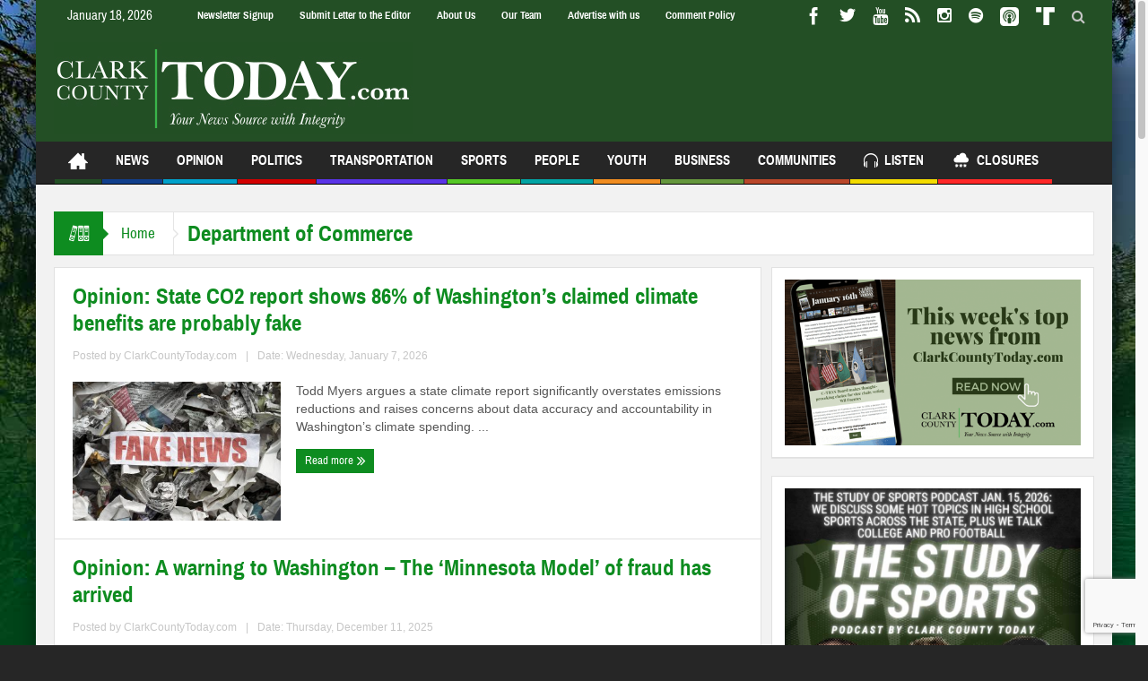

--- FILE ---
content_type: text/html; charset=utf-8
request_url: https://www.google.com/recaptcha/api2/anchor?ar=1&k=6LduMxsqAAAAAMgwyMogb_xyJ0QsfPdSeMOD8dNw&co=aHR0cHM6Ly93d3cuY2xhcmtjb3VudHl0b2RheS5jb206NDQz&hl=en&v=PoyoqOPhxBO7pBk68S4YbpHZ&theme=light&size=invisible&anchor-ms=20000&execute-ms=30000&cb=8diksthd9xbz
body_size: 48902
content:
<!DOCTYPE HTML><html dir="ltr" lang="en"><head><meta http-equiv="Content-Type" content="text/html; charset=UTF-8">
<meta http-equiv="X-UA-Compatible" content="IE=edge">
<title>reCAPTCHA</title>
<style type="text/css">
/* cyrillic-ext */
@font-face {
  font-family: 'Roboto';
  font-style: normal;
  font-weight: 400;
  font-stretch: 100%;
  src: url(//fonts.gstatic.com/s/roboto/v48/KFO7CnqEu92Fr1ME7kSn66aGLdTylUAMa3GUBHMdazTgWw.woff2) format('woff2');
  unicode-range: U+0460-052F, U+1C80-1C8A, U+20B4, U+2DE0-2DFF, U+A640-A69F, U+FE2E-FE2F;
}
/* cyrillic */
@font-face {
  font-family: 'Roboto';
  font-style: normal;
  font-weight: 400;
  font-stretch: 100%;
  src: url(//fonts.gstatic.com/s/roboto/v48/KFO7CnqEu92Fr1ME7kSn66aGLdTylUAMa3iUBHMdazTgWw.woff2) format('woff2');
  unicode-range: U+0301, U+0400-045F, U+0490-0491, U+04B0-04B1, U+2116;
}
/* greek-ext */
@font-face {
  font-family: 'Roboto';
  font-style: normal;
  font-weight: 400;
  font-stretch: 100%;
  src: url(//fonts.gstatic.com/s/roboto/v48/KFO7CnqEu92Fr1ME7kSn66aGLdTylUAMa3CUBHMdazTgWw.woff2) format('woff2');
  unicode-range: U+1F00-1FFF;
}
/* greek */
@font-face {
  font-family: 'Roboto';
  font-style: normal;
  font-weight: 400;
  font-stretch: 100%;
  src: url(//fonts.gstatic.com/s/roboto/v48/KFO7CnqEu92Fr1ME7kSn66aGLdTylUAMa3-UBHMdazTgWw.woff2) format('woff2');
  unicode-range: U+0370-0377, U+037A-037F, U+0384-038A, U+038C, U+038E-03A1, U+03A3-03FF;
}
/* math */
@font-face {
  font-family: 'Roboto';
  font-style: normal;
  font-weight: 400;
  font-stretch: 100%;
  src: url(//fonts.gstatic.com/s/roboto/v48/KFO7CnqEu92Fr1ME7kSn66aGLdTylUAMawCUBHMdazTgWw.woff2) format('woff2');
  unicode-range: U+0302-0303, U+0305, U+0307-0308, U+0310, U+0312, U+0315, U+031A, U+0326-0327, U+032C, U+032F-0330, U+0332-0333, U+0338, U+033A, U+0346, U+034D, U+0391-03A1, U+03A3-03A9, U+03B1-03C9, U+03D1, U+03D5-03D6, U+03F0-03F1, U+03F4-03F5, U+2016-2017, U+2034-2038, U+203C, U+2040, U+2043, U+2047, U+2050, U+2057, U+205F, U+2070-2071, U+2074-208E, U+2090-209C, U+20D0-20DC, U+20E1, U+20E5-20EF, U+2100-2112, U+2114-2115, U+2117-2121, U+2123-214F, U+2190, U+2192, U+2194-21AE, U+21B0-21E5, U+21F1-21F2, U+21F4-2211, U+2213-2214, U+2216-22FF, U+2308-230B, U+2310, U+2319, U+231C-2321, U+2336-237A, U+237C, U+2395, U+239B-23B7, U+23D0, U+23DC-23E1, U+2474-2475, U+25AF, U+25B3, U+25B7, U+25BD, U+25C1, U+25CA, U+25CC, U+25FB, U+266D-266F, U+27C0-27FF, U+2900-2AFF, U+2B0E-2B11, U+2B30-2B4C, U+2BFE, U+3030, U+FF5B, U+FF5D, U+1D400-1D7FF, U+1EE00-1EEFF;
}
/* symbols */
@font-face {
  font-family: 'Roboto';
  font-style: normal;
  font-weight: 400;
  font-stretch: 100%;
  src: url(//fonts.gstatic.com/s/roboto/v48/KFO7CnqEu92Fr1ME7kSn66aGLdTylUAMaxKUBHMdazTgWw.woff2) format('woff2');
  unicode-range: U+0001-000C, U+000E-001F, U+007F-009F, U+20DD-20E0, U+20E2-20E4, U+2150-218F, U+2190, U+2192, U+2194-2199, U+21AF, U+21E6-21F0, U+21F3, U+2218-2219, U+2299, U+22C4-22C6, U+2300-243F, U+2440-244A, U+2460-24FF, U+25A0-27BF, U+2800-28FF, U+2921-2922, U+2981, U+29BF, U+29EB, U+2B00-2BFF, U+4DC0-4DFF, U+FFF9-FFFB, U+10140-1018E, U+10190-1019C, U+101A0, U+101D0-101FD, U+102E0-102FB, U+10E60-10E7E, U+1D2C0-1D2D3, U+1D2E0-1D37F, U+1F000-1F0FF, U+1F100-1F1AD, U+1F1E6-1F1FF, U+1F30D-1F30F, U+1F315, U+1F31C, U+1F31E, U+1F320-1F32C, U+1F336, U+1F378, U+1F37D, U+1F382, U+1F393-1F39F, U+1F3A7-1F3A8, U+1F3AC-1F3AF, U+1F3C2, U+1F3C4-1F3C6, U+1F3CA-1F3CE, U+1F3D4-1F3E0, U+1F3ED, U+1F3F1-1F3F3, U+1F3F5-1F3F7, U+1F408, U+1F415, U+1F41F, U+1F426, U+1F43F, U+1F441-1F442, U+1F444, U+1F446-1F449, U+1F44C-1F44E, U+1F453, U+1F46A, U+1F47D, U+1F4A3, U+1F4B0, U+1F4B3, U+1F4B9, U+1F4BB, U+1F4BF, U+1F4C8-1F4CB, U+1F4D6, U+1F4DA, U+1F4DF, U+1F4E3-1F4E6, U+1F4EA-1F4ED, U+1F4F7, U+1F4F9-1F4FB, U+1F4FD-1F4FE, U+1F503, U+1F507-1F50B, U+1F50D, U+1F512-1F513, U+1F53E-1F54A, U+1F54F-1F5FA, U+1F610, U+1F650-1F67F, U+1F687, U+1F68D, U+1F691, U+1F694, U+1F698, U+1F6AD, U+1F6B2, U+1F6B9-1F6BA, U+1F6BC, U+1F6C6-1F6CF, U+1F6D3-1F6D7, U+1F6E0-1F6EA, U+1F6F0-1F6F3, U+1F6F7-1F6FC, U+1F700-1F7FF, U+1F800-1F80B, U+1F810-1F847, U+1F850-1F859, U+1F860-1F887, U+1F890-1F8AD, U+1F8B0-1F8BB, U+1F8C0-1F8C1, U+1F900-1F90B, U+1F93B, U+1F946, U+1F984, U+1F996, U+1F9E9, U+1FA00-1FA6F, U+1FA70-1FA7C, U+1FA80-1FA89, U+1FA8F-1FAC6, U+1FACE-1FADC, U+1FADF-1FAE9, U+1FAF0-1FAF8, U+1FB00-1FBFF;
}
/* vietnamese */
@font-face {
  font-family: 'Roboto';
  font-style: normal;
  font-weight: 400;
  font-stretch: 100%;
  src: url(//fonts.gstatic.com/s/roboto/v48/KFO7CnqEu92Fr1ME7kSn66aGLdTylUAMa3OUBHMdazTgWw.woff2) format('woff2');
  unicode-range: U+0102-0103, U+0110-0111, U+0128-0129, U+0168-0169, U+01A0-01A1, U+01AF-01B0, U+0300-0301, U+0303-0304, U+0308-0309, U+0323, U+0329, U+1EA0-1EF9, U+20AB;
}
/* latin-ext */
@font-face {
  font-family: 'Roboto';
  font-style: normal;
  font-weight: 400;
  font-stretch: 100%;
  src: url(//fonts.gstatic.com/s/roboto/v48/KFO7CnqEu92Fr1ME7kSn66aGLdTylUAMa3KUBHMdazTgWw.woff2) format('woff2');
  unicode-range: U+0100-02BA, U+02BD-02C5, U+02C7-02CC, U+02CE-02D7, U+02DD-02FF, U+0304, U+0308, U+0329, U+1D00-1DBF, U+1E00-1E9F, U+1EF2-1EFF, U+2020, U+20A0-20AB, U+20AD-20C0, U+2113, U+2C60-2C7F, U+A720-A7FF;
}
/* latin */
@font-face {
  font-family: 'Roboto';
  font-style: normal;
  font-weight: 400;
  font-stretch: 100%;
  src: url(//fonts.gstatic.com/s/roboto/v48/KFO7CnqEu92Fr1ME7kSn66aGLdTylUAMa3yUBHMdazQ.woff2) format('woff2');
  unicode-range: U+0000-00FF, U+0131, U+0152-0153, U+02BB-02BC, U+02C6, U+02DA, U+02DC, U+0304, U+0308, U+0329, U+2000-206F, U+20AC, U+2122, U+2191, U+2193, U+2212, U+2215, U+FEFF, U+FFFD;
}
/* cyrillic-ext */
@font-face {
  font-family: 'Roboto';
  font-style: normal;
  font-weight: 500;
  font-stretch: 100%;
  src: url(//fonts.gstatic.com/s/roboto/v48/KFO7CnqEu92Fr1ME7kSn66aGLdTylUAMa3GUBHMdazTgWw.woff2) format('woff2');
  unicode-range: U+0460-052F, U+1C80-1C8A, U+20B4, U+2DE0-2DFF, U+A640-A69F, U+FE2E-FE2F;
}
/* cyrillic */
@font-face {
  font-family: 'Roboto';
  font-style: normal;
  font-weight: 500;
  font-stretch: 100%;
  src: url(//fonts.gstatic.com/s/roboto/v48/KFO7CnqEu92Fr1ME7kSn66aGLdTylUAMa3iUBHMdazTgWw.woff2) format('woff2');
  unicode-range: U+0301, U+0400-045F, U+0490-0491, U+04B0-04B1, U+2116;
}
/* greek-ext */
@font-face {
  font-family: 'Roboto';
  font-style: normal;
  font-weight: 500;
  font-stretch: 100%;
  src: url(//fonts.gstatic.com/s/roboto/v48/KFO7CnqEu92Fr1ME7kSn66aGLdTylUAMa3CUBHMdazTgWw.woff2) format('woff2');
  unicode-range: U+1F00-1FFF;
}
/* greek */
@font-face {
  font-family: 'Roboto';
  font-style: normal;
  font-weight: 500;
  font-stretch: 100%;
  src: url(//fonts.gstatic.com/s/roboto/v48/KFO7CnqEu92Fr1ME7kSn66aGLdTylUAMa3-UBHMdazTgWw.woff2) format('woff2');
  unicode-range: U+0370-0377, U+037A-037F, U+0384-038A, U+038C, U+038E-03A1, U+03A3-03FF;
}
/* math */
@font-face {
  font-family: 'Roboto';
  font-style: normal;
  font-weight: 500;
  font-stretch: 100%;
  src: url(//fonts.gstatic.com/s/roboto/v48/KFO7CnqEu92Fr1ME7kSn66aGLdTylUAMawCUBHMdazTgWw.woff2) format('woff2');
  unicode-range: U+0302-0303, U+0305, U+0307-0308, U+0310, U+0312, U+0315, U+031A, U+0326-0327, U+032C, U+032F-0330, U+0332-0333, U+0338, U+033A, U+0346, U+034D, U+0391-03A1, U+03A3-03A9, U+03B1-03C9, U+03D1, U+03D5-03D6, U+03F0-03F1, U+03F4-03F5, U+2016-2017, U+2034-2038, U+203C, U+2040, U+2043, U+2047, U+2050, U+2057, U+205F, U+2070-2071, U+2074-208E, U+2090-209C, U+20D0-20DC, U+20E1, U+20E5-20EF, U+2100-2112, U+2114-2115, U+2117-2121, U+2123-214F, U+2190, U+2192, U+2194-21AE, U+21B0-21E5, U+21F1-21F2, U+21F4-2211, U+2213-2214, U+2216-22FF, U+2308-230B, U+2310, U+2319, U+231C-2321, U+2336-237A, U+237C, U+2395, U+239B-23B7, U+23D0, U+23DC-23E1, U+2474-2475, U+25AF, U+25B3, U+25B7, U+25BD, U+25C1, U+25CA, U+25CC, U+25FB, U+266D-266F, U+27C0-27FF, U+2900-2AFF, U+2B0E-2B11, U+2B30-2B4C, U+2BFE, U+3030, U+FF5B, U+FF5D, U+1D400-1D7FF, U+1EE00-1EEFF;
}
/* symbols */
@font-face {
  font-family: 'Roboto';
  font-style: normal;
  font-weight: 500;
  font-stretch: 100%;
  src: url(//fonts.gstatic.com/s/roboto/v48/KFO7CnqEu92Fr1ME7kSn66aGLdTylUAMaxKUBHMdazTgWw.woff2) format('woff2');
  unicode-range: U+0001-000C, U+000E-001F, U+007F-009F, U+20DD-20E0, U+20E2-20E4, U+2150-218F, U+2190, U+2192, U+2194-2199, U+21AF, U+21E6-21F0, U+21F3, U+2218-2219, U+2299, U+22C4-22C6, U+2300-243F, U+2440-244A, U+2460-24FF, U+25A0-27BF, U+2800-28FF, U+2921-2922, U+2981, U+29BF, U+29EB, U+2B00-2BFF, U+4DC0-4DFF, U+FFF9-FFFB, U+10140-1018E, U+10190-1019C, U+101A0, U+101D0-101FD, U+102E0-102FB, U+10E60-10E7E, U+1D2C0-1D2D3, U+1D2E0-1D37F, U+1F000-1F0FF, U+1F100-1F1AD, U+1F1E6-1F1FF, U+1F30D-1F30F, U+1F315, U+1F31C, U+1F31E, U+1F320-1F32C, U+1F336, U+1F378, U+1F37D, U+1F382, U+1F393-1F39F, U+1F3A7-1F3A8, U+1F3AC-1F3AF, U+1F3C2, U+1F3C4-1F3C6, U+1F3CA-1F3CE, U+1F3D4-1F3E0, U+1F3ED, U+1F3F1-1F3F3, U+1F3F5-1F3F7, U+1F408, U+1F415, U+1F41F, U+1F426, U+1F43F, U+1F441-1F442, U+1F444, U+1F446-1F449, U+1F44C-1F44E, U+1F453, U+1F46A, U+1F47D, U+1F4A3, U+1F4B0, U+1F4B3, U+1F4B9, U+1F4BB, U+1F4BF, U+1F4C8-1F4CB, U+1F4D6, U+1F4DA, U+1F4DF, U+1F4E3-1F4E6, U+1F4EA-1F4ED, U+1F4F7, U+1F4F9-1F4FB, U+1F4FD-1F4FE, U+1F503, U+1F507-1F50B, U+1F50D, U+1F512-1F513, U+1F53E-1F54A, U+1F54F-1F5FA, U+1F610, U+1F650-1F67F, U+1F687, U+1F68D, U+1F691, U+1F694, U+1F698, U+1F6AD, U+1F6B2, U+1F6B9-1F6BA, U+1F6BC, U+1F6C6-1F6CF, U+1F6D3-1F6D7, U+1F6E0-1F6EA, U+1F6F0-1F6F3, U+1F6F7-1F6FC, U+1F700-1F7FF, U+1F800-1F80B, U+1F810-1F847, U+1F850-1F859, U+1F860-1F887, U+1F890-1F8AD, U+1F8B0-1F8BB, U+1F8C0-1F8C1, U+1F900-1F90B, U+1F93B, U+1F946, U+1F984, U+1F996, U+1F9E9, U+1FA00-1FA6F, U+1FA70-1FA7C, U+1FA80-1FA89, U+1FA8F-1FAC6, U+1FACE-1FADC, U+1FADF-1FAE9, U+1FAF0-1FAF8, U+1FB00-1FBFF;
}
/* vietnamese */
@font-face {
  font-family: 'Roboto';
  font-style: normal;
  font-weight: 500;
  font-stretch: 100%;
  src: url(//fonts.gstatic.com/s/roboto/v48/KFO7CnqEu92Fr1ME7kSn66aGLdTylUAMa3OUBHMdazTgWw.woff2) format('woff2');
  unicode-range: U+0102-0103, U+0110-0111, U+0128-0129, U+0168-0169, U+01A0-01A1, U+01AF-01B0, U+0300-0301, U+0303-0304, U+0308-0309, U+0323, U+0329, U+1EA0-1EF9, U+20AB;
}
/* latin-ext */
@font-face {
  font-family: 'Roboto';
  font-style: normal;
  font-weight: 500;
  font-stretch: 100%;
  src: url(//fonts.gstatic.com/s/roboto/v48/KFO7CnqEu92Fr1ME7kSn66aGLdTylUAMa3KUBHMdazTgWw.woff2) format('woff2');
  unicode-range: U+0100-02BA, U+02BD-02C5, U+02C7-02CC, U+02CE-02D7, U+02DD-02FF, U+0304, U+0308, U+0329, U+1D00-1DBF, U+1E00-1E9F, U+1EF2-1EFF, U+2020, U+20A0-20AB, U+20AD-20C0, U+2113, U+2C60-2C7F, U+A720-A7FF;
}
/* latin */
@font-face {
  font-family: 'Roboto';
  font-style: normal;
  font-weight: 500;
  font-stretch: 100%;
  src: url(//fonts.gstatic.com/s/roboto/v48/KFO7CnqEu92Fr1ME7kSn66aGLdTylUAMa3yUBHMdazQ.woff2) format('woff2');
  unicode-range: U+0000-00FF, U+0131, U+0152-0153, U+02BB-02BC, U+02C6, U+02DA, U+02DC, U+0304, U+0308, U+0329, U+2000-206F, U+20AC, U+2122, U+2191, U+2193, U+2212, U+2215, U+FEFF, U+FFFD;
}
/* cyrillic-ext */
@font-face {
  font-family: 'Roboto';
  font-style: normal;
  font-weight: 900;
  font-stretch: 100%;
  src: url(//fonts.gstatic.com/s/roboto/v48/KFO7CnqEu92Fr1ME7kSn66aGLdTylUAMa3GUBHMdazTgWw.woff2) format('woff2');
  unicode-range: U+0460-052F, U+1C80-1C8A, U+20B4, U+2DE0-2DFF, U+A640-A69F, U+FE2E-FE2F;
}
/* cyrillic */
@font-face {
  font-family: 'Roboto';
  font-style: normal;
  font-weight: 900;
  font-stretch: 100%;
  src: url(//fonts.gstatic.com/s/roboto/v48/KFO7CnqEu92Fr1ME7kSn66aGLdTylUAMa3iUBHMdazTgWw.woff2) format('woff2');
  unicode-range: U+0301, U+0400-045F, U+0490-0491, U+04B0-04B1, U+2116;
}
/* greek-ext */
@font-face {
  font-family: 'Roboto';
  font-style: normal;
  font-weight: 900;
  font-stretch: 100%;
  src: url(//fonts.gstatic.com/s/roboto/v48/KFO7CnqEu92Fr1ME7kSn66aGLdTylUAMa3CUBHMdazTgWw.woff2) format('woff2');
  unicode-range: U+1F00-1FFF;
}
/* greek */
@font-face {
  font-family: 'Roboto';
  font-style: normal;
  font-weight: 900;
  font-stretch: 100%;
  src: url(//fonts.gstatic.com/s/roboto/v48/KFO7CnqEu92Fr1ME7kSn66aGLdTylUAMa3-UBHMdazTgWw.woff2) format('woff2');
  unicode-range: U+0370-0377, U+037A-037F, U+0384-038A, U+038C, U+038E-03A1, U+03A3-03FF;
}
/* math */
@font-face {
  font-family: 'Roboto';
  font-style: normal;
  font-weight: 900;
  font-stretch: 100%;
  src: url(//fonts.gstatic.com/s/roboto/v48/KFO7CnqEu92Fr1ME7kSn66aGLdTylUAMawCUBHMdazTgWw.woff2) format('woff2');
  unicode-range: U+0302-0303, U+0305, U+0307-0308, U+0310, U+0312, U+0315, U+031A, U+0326-0327, U+032C, U+032F-0330, U+0332-0333, U+0338, U+033A, U+0346, U+034D, U+0391-03A1, U+03A3-03A9, U+03B1-03C9, U+03D1, U+03D5-03D6, U+03F0-03F1, U+03F4-03F5, U+2016-2017, U+2034-2038, U+203C, U+2040, U+2043, U+2047, U+2050, U+2057, U+205F, U+2070-2071, U+2074-208E, U+2090-209C, U+20D0-20DC, U+20E1, U+20E5-20EF, U+2100-2112, U+2114-2115, U+2117-2121, U+2123-214F, U+2190, U+2192, U+2194-21AE, U+21B0-21E5, U+21F1-21F2, U+21F4-2211, U+2213-2214, U+2216-22FF, U+2308-230B, U+2310, U+2319, U+231C-2321, U+2336-237A, U+237C, U+2395, U+239B-23B7, U+23D0, U+23DC-23E1, U+2474-2475, U+25AF, U+25B3, U+25B7, U+25BD, U+25C1, U+25CA, U+25CC, U+25FB, U+266D-266F, U+27C0-27FF, U+2900-2AFF, U+2B0E-2B11, U+2B30-2B4C, U+2BFE, U+3030, U+FF5B, U+FF5D, U+1D400-1D7FF, U+1EE00-1EEFF;
}
/* symbols */
@font-face {
  font-family: 'Roboto';
  font-style: normal;
  font-weight: 900;
  font-stretch: 100%;
  src: url(//fonts.gstatic.com/s/roboto/v48/KFO7CnqEu92Fr1ME7kSn66aGLdTylUAMaxKUBHMdazTgWw.woff2) format('woff2');
  unicode-range: U+0001-000C, U+000E-001F, U+007F-009F, U+20DD-20E0, U+20E2-20E4, U+2150-218F, U+2190, U+2192, U+2194-2199, U+21AF, U+21E6-21F0, U+21F3, U+2218-2219, U+2299, U+22C4-22C6, U+2300-243F, U+2440-244A, U+2460-24FF, U+25A0-27BF, U+2800-28FF, U+2921-2922, U+2981, U+29BF, U+29EB, U+2B00-2BFF, U+4DC0-4DFF, U+FFF9-FFFB, U+10140-1018E, U+10190-1019C, U+101A0, U+101D0-101FD, U+102E0-102FB, U+10E60-10E7E, U+1D2C0-1D2D3, U+1D2E0-1D37F, U+1F000-1F0FF, U+1F100-1F1AD, U+1F1E6-1F1FF, U+1F30D-1F30F, U+1F315, U+1F31C, U+1F31E, U+1F320-1F32C, U+1F336, U+1F378, U+1F37D, U+1F382, U+1F393-1F39F, U+1F3A7-1F3A8, U+1F3AC-1F3AF, U+1F3C2, U+1F3C4-1F3C6, U+1F3CA-1F3CE, U+1F3D4-1F3E0, U+1F3ED, U+1F3F1-1F3F3, U+1F3F5-1F3F7, U+1F408, U+1F415, U+1F41F, U+1F426, U+1F43F, U+1F441-1F442, U+1F444, U+1F446-1F449, U+1F44C-1F44E, U+1F453, U+1F46A, U+1F47D, U+1F4A3, U+1F4B0, U+1F4B3, U+1F4B9, U+1F4BB, U+1F4BF, U+1F4C8-1F4CB, U+1F4D6, U+1F4DA, U+1F4DF, U+1F4E3-1F4E6, U+1F4EA-1F4ED, U+1F4F7, U+1F4F9-1F4FB, U+1F4FD-1F4FE, U+1F503, U+1F507-1F50B, U+1F50D, U+1F512-1F513, U+1F53E-1F54A, U+1F54F-1F5FA, U+1F610, U+1F650-1F67F, U+1F687, U+1F68D, U+1F691, U+1F694, U+1F698, U+1F6AD, U+1F6B2, U+1F6B9-1F6BA, U+1F6BC, U+1F6C6-1F6CF, U+1F6D3-1F6D7, U+1F6E0-1F6EA, U+1F6F0-1F6F3, U+1F6F7-1F6FC, U+1F700-1F7FF, U+1F800-1F80B, U+1F810-1F847, U+1F850-1F859, U+1F860-1F887, U+1F890-1F8AD, U+1F8B0-1F8BB, U+1F8C0-1F8C1, U+1F900-1F90B, U+1F93B, U+1F946, U+1F984, U+1F996, U+1F9E9, U+1FA00-1FA6F, U+1FA70-1FA7C, U+1FA80-1FA89, U+1FA8F-1FAC6, U+1FACE-1FADC, U+1FADF-1FAE9, U+1FAF0-1FAF8, U+1FB00-1FBFF;
}
/* vietnamese */
@font-face {
  font-family: 'Roboto';
  font-style: normal;
  font-weight: 900;
  font-stretch: 100%;
  src: url(//fonts.gstatic.com/s/roboto/v48/KFO7CnqEu92Fr1ME7kSn66aGLdTylUAMa3OUBHMdazTgWw.woff2) format('woff2');
  unicode-range: U+0102-0103, U+0110-0111, U+0128-0129, U+0168-0169, U+01A0-01A1, U+01AF-01B0, U+0300-0301, U+0303-0304, U+0308-0309, U+0323, U+0329, U+1EA0-1EF9, U+20AB;
}
/* latin-ext */
@font-face {
  font-family: 'Roboto';
  font-style: normal;
  font-weight: 900;
  font-stretch: 100%;
  src: url(//fonts.gstatic.com/s/roboto/v48/KFO7CnqEu92Fr1ME7kSn66aGLdTylUAMa3KUBHMdazTgWw.woff2) format('woff2');
  unicode-range: U+0100-02BA, U+02BD-02C5, U+02C7-02CC, U+02CE-02D7, U+02DD-02FF, U+0304, U+0308, U+0329, U+1D00-1DBF, U+1E00-1E9F, U+1EF2-1EFF, U+2020, U+20A0-20AB, U+20AD-20C0, U+2113, U+2C60-2C7F, U+A720-A7FF;
}
/* latin */
@font-face {
  font-family: 'Roboto';
  font-style: normal;
  font-weight: 900;
  font-stretch: 100%;
  src: url(//fonts.gstatic.com/s/roboto/v48/KFO7CnqEu92Fr1ME7kSn66aGLdTylUAMa3yUBHMdazQ.woff2) format('woff2');
  unicode-range: U+0000-00FF, U+0131, U+0152-0153, U+02BB-02BC, U+02C6, U+02DA, U+02DC, U+0304, U+0308, U+0329, U+2000-206F, U+20AC, U+2122, U+2191, U+2193, U+2212, U+2215, U+FEFF, U+FFFD;
}

</style>
<link rel="stylesheet" type="text/css" href="https://www.gstatic.com/recaptcha/releases/PoyoqOPhxBO7pBk68S4YbpHZ/styles__ltr.css">
<script nonce="G6wdeN1jGq6iBdyAO9dE_A" type="text/javascript">window['__recaptcha_api'] = 'https://www.google.com/recaptcha/api2/';</script>
<script type="text/javascript" src="https://www.gstatic.com/recaptcha/releases/PoyoqOPhxBO7pBk68S4YbpHZ/recaptcha__en.js" nonce="G6wdeN1jGq6iBdyAO9dE_A">
      
    </script></head>
<body><div id="rc-anchor-alert" class="rc-anchor-alert"></div>
<input type="hidden" id="recaptcha-token" value="[base64]">
<script type="text/javascript" nonce="G6wdeN1jGq6iBdyAO9dE_A">
      recaptcha.anchor.Main.init("[\x22ainput\x22,[\x22bgdata\x22,\x22\x22,\[base64]/[base64]/[base64]/KE4oMTI0LHYsdi5HKSxMWihsLHYpKTpOKDEyNCx2LGwpLFYpLHYpLFQpKSxGKDE3MSx2KX0scjc9ZnVuY3Rpb24obCl7cmV0dXJuIGx9LEM9ZnVuY3Rpb24obCxWLHYpe04odixsLFYpLFZbYWtdPTI3OTZ9LG49ZnVuY3Rpb24obCxWKXtWLlg9KChWLlg/[base64]/[base64]/[base64]/[base64]/[base64]/[base64]/[base64]/[base64]/[base64]/[base64]/[base64]\\u003d\x22,\[base64]\\u003d\\u003d\x22,\x22IsKEED8uw5DCunNOwq4vwq9RDVdNQm3DkMOlwqZfVzhxw6HCuAHDsy7DkRgyMFVKFzQRwoBaw5nCqsOcwonCgcKra8Oww7MFwqkjwoUBwqPDqsO9wozDssKOMMKJLhU7T2BnQcOEw4lmw4cywoMuwr7CkzIackJaUsK/H8KlalLCnMOWRUpkwoHCncOJwrLCklDDoXfCisOLwr/CpMKVw74Lwo3Dn8Ovw4TCrgtjHMKOwqbDisKbw4IkQMOdw4PClcOtwqQ9AMOfHDzCp2sGwrzCt8OSCFvDqwVYw7x/[base64]/DtMK4IsKZwojCssKPw4RWw7hKNsKcN2/DjsO4UcO3w6bDkQnChcOcwr0iCsO+LirCgsOnGnhwGcOWw7rCiTrDg8OEFGAywofDqmDCn8OIwqzDh8OlYQbDscK9wqDCrFPCqkIMw4fDscK3wqoaw5MKwrzCk8KjwqbDvVXDsMKNwonDmkhlwrhew4U1w4nDksKBXsKRw6g6PMOcbMK0TB/CusK4wrQDw4bCiyPCiAc8RhzCriEVwpLDtzklZwrCpTDCt8OqRsKPwp8fcgLDl8KUDnYpw5fCscOqw5TCssKQYMOgwpdCKEvChsOTcHMMw47Cmk7ChsKXw6zDrV/[base64]/[base64]/ChnHDhntLEcK4eGDDk8K1wr05SjDDuyjCsgZwwpfDi8KLQcO/[base64]/DlMKsRMKvCsOiw6bCvsOiwpDCmWLCsm4QHwLCnypXBGLCosODw5Uqw4nDnsKTwozDjS4bwrcNCG/CvCodwrfCuBzDpU0gwonDrGbChTfCrsKlwr8gH8KYaMKCwo/DnMOPVnpcwoHCrMOYG0hLcsO/NhjDvgdXw6rDr3wBeMObwqgPCx7DpCFaw7bDmMOTwqQGwrFIwp3DgMOwwr1BFkrCtTxFwpBzw7zCj8ObbsK/w5/[base64]/DvwsxwrXDpsO2YsKYwoEZVMO5S8K8D8OQb8O5w73DmnvDgMKZGcK1czDCsizDuFgHwpZQw7jDnErCv0jCicKZe8OjTz7DgcOBC8K/fsO0BS7CsMO/[base64]/Du2TCgEHCnyXDh8KwPEQiwrc2woXCpXjDpDwZw7VDMiQPUMK4DsOWw7rCl8OlQVvDsMOyX8OswoUEZcKDw6Juw5PCgx1HZ8KJYClmdsO2wpFHw5vCn2PCu0oxD1DDgcK6woEmwrnCh37CqcKOw6cPw5pefxzDqCdGwrHCgsK/E8KUw5pnw6N7WsOTIXgGw6HCtTvDl8O/w6kAUk0LeR/Cu2XDqXYQwqrCnzzCisOQHkbChsKVV0zCpMOdPAVjwr7DiMOFwoLCvMKmDlxeb8OZw6pROHlFwqAbCMK+WcKVw4Z8W8KHDhd/UsOEO8KTw7nCj8Ocw4Zyc8KaIRvCpMO+IgTCjsK2wqLCoEXCrcOnf1YdScO2w7zDmS4gw4PCh8OobcONw6B2PcKpck/CrcO2wrrCoDzCgxI/w5sleFBawozDvFJsw6Uaw5XCnMKNw5HDtMOUD0Afwo9Pw6cDH8KfWRLCjwXCoFhiw5PCscOfNMOsMilAwpNJw77CkT8SMkAzJCkMwrvCj8KRPMObwq7CkcKxHwU6DzRLSyDDp0nCn8KeXXPDkcK6M8KrSsK6w4wEw7gPw5bCmEl/BMO6wrYResO1w7LCtsOiGMOOZTbCpcO/GRjCgMK/OMOUw77ClRjCn8OKw4TDkUPCkxTCo2PDqDZ0wq8lw4N+YcOmwr8/fjZlw7PCjATDhcOzScKIP13Dp8KZw5fCtjkDwrwJZMOzw7csw5tYIMKZBMO5wpZ0Fk0ZEMOzw7JpbMOFw7bCisOfCsK9PcOowrPCq2oMFQoXwoFfSEfDhQjDs2hIwrTDnEJyUsOOw5rDjcOdw4V6w4fCqWdeVsKhU8KCwoVSw5/CocOEw7/CgsOlw6jDscKHMWPCiDolPMOdIA1YZ8ObZ8KDwqrDg8Kway/Cly3DrRrCg04UwodFw7klD8OwwpfDlmYJHlxJw4ApYQRPwpbDmmxpw6l7w5x2wr9UBMOBeWoHwpTDrV/[base64]/[base64]/CnW47w6TDhcOTbTxldMKiw6bDkmgyw5dEdsKww6bDhcKTwoDCgBrCvVtFJE8MaMOPX8KWecKTRMOTwq4/w6RPw4kgS8Otw7VyHcOCaU1SB8OxwokDw7HCmgo4ciFMw5diwrzCtRJ6wqHDscO8YnwDHcKUN0zCtDDCqMKOWsOCLFPDgFnChMKRAMKowqFIwqHChcKJNn3Dr8OwV2ZWwq10Sw7Ds0/DqQ7DtXfCikFtw4Enw71Uw6Unw44Vw5DCr8OcVsKwEsKqwoHCh8O7wqRAfcKOPh7CjsK6w7jCnMKlwqcUH0bCgXDCtMOMKA0Gw5zCgsKiTwjCn17DlGl4w5LCqsKxbix/Y3kfwr47w7jCkjAUw4B7ccKRwq8owpUAw6rCigxWw61nwqPDn2lQHcK+BcKBHGfDq1RZS8ORw6d6wpzCpwpfwoF2wo42QMK8wpVJwonDtsKCwqM2HEXCuFLCi8OAaVXCucOLHU/CmcKewoIaO0weJCFlw59PbcKOMTpaHE9BCsO2KsK2wrYubCXDiFMYw5N+wplew67Cl3zCvMOkVFwwHsKJS1VKI0vDskhlOMKZw7MyTcK9cEXCpwAoCCXCicO7w4DDqsKPw5zDn0rDi8KNCm3CpcOIw4DDgcK/w7NlVnU0w6AaIcKywrVJw7g3NcK+BjXDvcKZw77Dh8KNwqHDlBRiw6wJE8OBw5/DhQXDpcKqE8OZw6dtw6UnwodzwqRESXbDqVRBw6kQaMOKw6xVEMKdRsONExtlw57Cqz/Cp3HDnHPDk3HDlF/Dtl5zSwzDnQ7CshVEVcOUwoMMwpcpwrs/wol9woFtecObBxrDiVJdJMKaw78CZQxswoByHsKFw55jw6LCpcOAwpYfKMO9wqIAScKQwq/[base64]/[base64]/CpiPDuADCsTZcwo3CuSnCl0Udw71lw4zCvBXCvsKsKMKFwq/[base64]/Cn1fCvsO6w7XCvQzDvsKtw6/[base64]/CucOSw6LDukvCgsKCU04tw4XDmHHCnXnCsFTCr8K5woUNwq/CnMO0wq9ZOT5dHsOtbGwIwo/CmxR2c0dsR8OwecOvwpDDsiogwp/Dsgpvw6XDgcO+wrxawqTChVPChW/Ck8KET8KPI8O8w7Q4w6JMwqrCkcKlel5qKTLCi8KDw5ZTw5PCths8w75nbcKbwr7DgMKODcK7wqrCk8Kqw40Sw6VcEXlawqQjDQ/Ci1LDvsK5NHPClxnDpSAYB8OCwoDDpSQ3wrfCl8KYD1d1wr3DgMOqe8KtCwvDiA/CtDwOwoV9bS/DhcONw6ULcHrDuAXDmMOMDV3DscKQKRluI8KeHDlWwpfDtMOUW2Uiw5RbVz0Iw40vB0jDvsK7wr4kF8Ouw7TCqMOQLibCj8Oew63DgEXDlMO8woAjw4kWMFLCpMK0L8O2fDfCrMOMT2HCl8Kgw4R3Vzgew4EOLmJ/WMO7wpFUwqTCrMOkw5ApSxfCsD4bwqRTwokQwpQgwr0fwo3Ck8Krw7sEW8ORDA7DvcOqwpBuwoPCnXTDqMO+wqQiNUYRw6/DvcKxwoB4LC8Nw4fCl1rDpcKua8KFw7vCqwdVwow/w5scwqTCqsKBw7VAWnHDijTDjQ7CmsKKUsKTwrQKw7/[base64]/CtQvDncOyCghkw5UIw41/w6XDncOybSIwSsKEw7TCoxjDkwvCuMOUwpTCtFp1aXUqwpV2w5XCp1jDhh3CiigTw7HCvErDuQvCgRXDhsK+w4Ylw7sDPnTDjsKBwrQ1w5AREcKvwrnDh8OvwovCtDR4wobClMKuOMO9wrfDicO5w49Aw5PDhMK5w6YfwqDCpsO4w6V5w4/[base64]/w6/CpMOow7fCs8KNw7jDmzTDo8KqwohDw7I6woEBHcOMDsKRw75wcsKAw5DCisKww6FRe0AtPgbCqGnChEDCkRTCun5XS8KCaMKNH8OFP3Bmwo4TfR/[base64]/Dsndzw5I/w6bDkcKFw4rDrcO9NcKwwpQMdsKGdMKjwobCvFYMfTzCh3vDuGTDtMKmw5rDhMOGw44iw7QmUyHDmVHCllTCgBPDn8Odw7UuCcKQwq9xZMKTGMOwBsODw7HCp8K8w6d/w7BTw5TDpxswwo4Pwp7DiQtQVcOrfsOlw4HDu8O8dCQPwrfDvhB8UzBJYB/[base64]/VC/CizMIwrrDuMOXw6XCqGXDlG/DmsOlw6Uhwp7Dm3d1KsOZw50Yw5bCmz7DmDnDmMOMw6/DmjfCjMK/[base64]/[base64]/CuMO8w5oXw4MWw6vCscOvw69ebF86ZMKWw60FG8OOwoBTwqpZwoxXM8O7BiTCh8OeIcODe8O8Ij/CisONwpvCsMO7QVUdw4LDmQkWKAnCrWzDpAwhw6bDrifClFcTcH7CoHZlwpzDk8Oqw53DsScMw7/DncO3w7TCvwsqPcKlwoVKwphiK8KdOgfCqsOQLMK8DVrCpMKKwoQOwoQEO8OZwqrCih4qw67Dr8OUch3CqAYew61nw4PDhcOxw5Uewr/ClnAqw4sHw4YKM03CscOLM8OAAsO2DcKpdcKYIENON11UYSjCosO+w7PDrmRcwo09w5fDksOjL8KMw43DtXYsw6R/DE3DpR7Cmw0LwqkMFRLDlTUsw6pBw5ZoJ8K/P3h7w64sbcO9NEd5w7Fqw6vDjUsUw74Pw7tTw5/DpRkOEThGEMKGaMKAEsKfYEsnfcO9w73CncKgwoQYBsOnHMKxw4PCr8OZdcO3wojCjVVoXMKBCFVrAMKLw5pnOE/[base64]/[base64]/[base64]/MMOqdMObQC9bw4vDpyXCu2LCukJQWMKVw6BJSSQlwp0WQgjCrhcYccOSwp/[base64]/DjMKzemXDqMO1wpA4R19rw5NLwrLCg8O2bsKVw7DCmsO0w64yw7cYwrAKw5HCnsKySMOlbULCqMKsQhZ9MHHDoy1pdj/Ch8KNSMOVwqUOw5Epw4xYw6XCkMK5w7xPw4rCoMKew7Jnw4LDscOHwo4gGsOUMcOdZsKUJGh3VgLDk8K1cMKKw6PDqMKZw5PCglkrwrXDrG4wJn/[base64]/Cs8OMA8KbB35+w6rDlsOvS8OlwpE0M8Kef1jCvcOOw4HCrULCuzh3w4rCpcO0wqAHT1NYM8KzBTnClRnChnFHwo7DgMOPw6/CoB7DsT0CPjlZG8K/wp8kQ8OHw4V+w4FxFcKcwr/DhMOTw5gpw5PCvQhSLjfCs8Oiw6R5bMKlw7TDtsKmw57CvyQawqJnZCsJZFIqw4JowrU2w5RFIMKRS8K7w5vDo0VMNMOHw5/DtsO7E3dsw67CiHjDl03DvD/CuMOLewpYIMOwV8OLw6Bnw7zCv0vCi8O6w5bCgcOQw4kGUGtBLsOGViXDjcK7Lic8w4I6wqzCr8O7w7rCvMOxwrPCkhtcw6nCl8KTwpwBwr/DryBUwpjDoMK3w6x+wpRUJcKWHcKMw4HDhUZCbwVVwrfChcKUwrfCsk3DunXDpQjCvmDCiTTCnlcawpJJQTPCicK3w4HDjsKGwr5lOR3CkcKFw7fDnXxQAsKiwp/CsRh8wo5yG3x9woVgBGnDgzkZwqkWIHhuwprCvXQ8wrFtP8KaWT3CvlbCscOQw5PDlsKkMcKVwrAiw7vCk8OKwrZkAcOvwqPCmsK5K8K0ZzfCgMOVRSvCg1N9H8KFwp/CvcOsecKLd8KywqnCnmfDi0jDt17ChQPCk8O/EBQSw4FSw7DCv8K0GyzCuSPCtX9zwrvCjsKbGsKhwrEiwqdjwqDCk8O+bcOOMR/CsMKSw4HChCPChUPCqsKfw59OXcOnEApCesOwG8KoNsKZCxUuIMK+wrEqMkTDl8K0U8OMwow1wqEQNFBDw7wYwp/DmcKSLMKTwoIOwqzDtsK3wqXCi14cc8KGwpLDklPDr8O8w58CwqVwwrXCk8OUw7nCsjZ8wrJcwphSwpvDvBzDg1lXSGZDHMKlwqYvb8Ovw7XDtE3DvsOCwrZne8O7S1XChMKsRBoPTScCw7l5wr1pKVvDrsK3dGXDuMKucVk8wq1BVsOWw5rCmw7Cv3nCr3XDs8K0wo/Cj8OfbsKnE0bDl0ARw51jMsKgw7h1w5FQEcOeF0HDg8K7VMKvw4XDiMKYDGk0AMKRwoDDoFMvwrnCjWnDmsO5Z8OGSVDDiAfCphHCosOqciHDuw8uw5B2OVtyC8OAw6BqL8KPw5PCh13CoF3Ds8KXw77DmGVrw73CvDJDJsKCw6/DpBvDnjpfw6PDjEQPw73CjsKKVcOMdMO3w7zCjlxKJgbCu1oEw6Y0TAvCmk0LwrXCqsO/[base64]/[base64]/DjcKFIMKWH8KBwrTDjMO8RGDChnPDujkKw6PDlMOwVkvCnxgoSWXDlygAw6UKFsOhGBvDlBHCuMKyf2orMWzCmgogw7wFdn8UwotHwpk4dnDDj8OQwp/Ct0YARcKIaMK7acOjd2MRU8KPG8KXw7oAwpjCtxtkGxfDkBgOLsOKA3VkLSB5HncjKQ3Cn2/DpW/[base64]/dShDAMO9w6xAwqTCmhfDusOOwoDCksOGw7VAw6XCvEvCrcKJFcKdwpPCvcKMwpnCrUjClF14U3bCtysgw7s6w7jCnR/Du8KTw7TCsxEvNMKxw5TDpMKMKsKhwr8Vw7PDksODw5bDqMKGwqnDrMOuGBw/R2Vcw6hzBMK5JsKyayJkcgdXw4LChsOYwqFVwpTDtig1wqIWwr7CpxTCtg5uwqXDlgrCp8KEAHF6VwDDosKqfsO1w7ceKcKHw7PDownCn8O0GcKYAWLDiis4w4jDpw/DimU3RcKyw7LDqhfCssKvesOfXC8BecOHwrsZXyjDmgHCo2g0I8OlEsO5wozDpyLDs8OjZz3DtwjCgUM6f8KSworCgh7CnBbCi1zDkkzDkmvCshR3MiDCgcK/[base64]/w5bDlQfCs8KxQsK/a8OlXMOmeA8BEsKOwqbDk3QwwqU4K1PDrQ/[base64]/ZMOoChXDqBHDt8KBwp7CjcKOwp7DrMKif8KAwrsbTcKmw6o6wo/CiCQ3wpVUw6rDrQ7DljojP8OtBMOseyl1w50EW8ObGcK4eFl9AE7CvjDDskTDgAnDocOeNsOOwrXDiVBMw4l6H8KACwTDvMOIwp5/OE1Jw5RAw6NvYcOvwpc4d3PDmxwCwoZjwoQDUn0ZwqPDiMOAe3rCqQHChsKkYMKzN8KpJgUhWMO4w7zCv8Kzw4hgHsKhwqpXMj9AZGHDqsOWwopDwosdCsKcw5IfMXdSCxfDhygswr7CoMK6woDCjmtPwqNjcjTDisKZNUopwq3CtMKjCj8QKz/DvcOow5UAw5PDmMKBDVMdwpBpUsONcsOnYlvDoXchw6ZewqvDl8KYOcKdcgEaw5/ClktWw7jDjsOawprCjHcLWFDCl8OxwpE9F0x5YsKtT1pzw4Biwrsie3HDusOmAsO7wo1bw5BwwrQTw5ZTwrcJw6vCulbCiEAzH8OUNQI2YsOvCsOuEz/CkDATNUhaPCcqAcKowrVAw4kCwrvDpsKjfMK8LsO4wpnCt8O9SxfDhsOFw6LClyUKwos1w6fCvcK4b8OzUcKFbA5CwrEzTsO3CywAwqrDhkHDrAM/w6lTLj7CicKBHUg8GlnDm8KVw4R6bsOVw4nCjsOpwp/DvTMucFvCvsKawrrDpwMpwqfDoMOJwrp0wpbDosKRw6XCtMKYamgowoTCs3fDg3o/wo7ChsKfwq0RIsKew4dPAMKhwq0MEsObwr/CrMK0cMORM8KVw6PCgW7DoMKbw7QJZ8O8NcKyXsO/[base64]/[base64]/wq1Ow45Jwr/DsjtTwqptfnzCmHw9wp/[base64]/wqtbwod7VcO9w4luFsKBw6AMWcKDwrMafsOMwpx4NsKGBcKEIcOjEsO7T8OABzLCpMK0w6lmwoXDmhjDl3vCiMKvw5JKZ3V3NWTCnMONwobDtinCoMKCSMODNSoEX8Kkwp1ZHsO5wrEJQsO3w4R8VMOeaMOzw6UUBcK9F8O3wpvCqV10w4ogbHrCvW/[base64]/Cu8K/[base64]/[base64]/ClMOXwpfCjl5ZwqZ4B3zDs8KXw6nCgcODbRUbZDgiwrl6PcKJwp4ffMOfwqXCssOewoLDjcOww4JVw43DqMONwr5vwrZ8wpHCjBMHbsKgZRAwwqjDv8OqwoZXw5gGw7XDjzwCacKgC8OREVt9FHl+eUAjDVbCtyPDkDbCvcKowrUrwrnDuMO+Wig/dj97wrUvIsO/wovDi8O7wqRVJcKSw5AAdMOQwqAuTcO+GkTCi8KxbxzCpcOuOGcJDsOjw5Q3aBlFBFDCtcOwamALLjzCsAsYw7LCsi1/w7fCgwDDozlGw6PCqsOZZ0vCv8OCNcKcw7ZuOsO4wqVEwpUcwpXCicOxwrIEXhnDtMOgAi8FwqXCsFNCGsOCEyPDr0QibmLDmsKCL3jCksOGw5x/wovCv8KkCMOCYnLChcKef1BdEgBCecKWYWUjw6MjIMO4w6LDlE16ITHCqlzDugRXRsKrwrgNZEkZMz7CisKswq0LKsK3SsODZQVBw751wrPCvx7DvMKAw5fDncKYwobDtjoYw6nCsUUaw5vCscKYQcKLw7XCusKneBzDg8K+E8KudcKDwo9dP8OfNVnDicKEVg/ChcOfw7LDgMO+Z8O7w53CjVjDg8KbWcKtwr1wGC3DgcO+McOiwrcmwopkw6gETMK7S19GwoQpw6AoTcOhw6XDnyxZT8O8f3Vewp3CvsKZw4QHw5pkwr4RwrrCtsKSFMO/T8Omw7Vow7rChyPCh8KCGyJ1E8ODHcK1DXQPdj7CmsKbVsO/w4YnNcODwodgwpYPw793WcOWw7jCgMOrw7UvOMOUP8OQbxzCnsKBwrfCgcOHwrnCrkkeDsO5wo3Dq3szwpfCvMOXM8OKwrvCqsOtcC1Bw57CsWAqwozDlsOtX0krDMO7aj/CpMOVwpPDv1wHPsK6UkjDqcOmLg8cSMKlQm1MwrHCv3U+woVlIlTDvcKMwoTDhcKaw6jDmcOrX8OXw6/CksOPR8KKw6bCsMOdwrfDgQUOG8Okw5PDjMOXwpcKKRY/N8OPw4XDnDphw4p+wqPDvUdew77CgVzChcO4w6HClcOHw4HCtcOYIcKQOsKxWcKfw75PwrQzw594w4XDisOuwo0JJsKxHETDoCzCggvCqcOBwqPCrF/ChsKDTW1YJy/CkRvDrMOUWMKIZ2bDpsKNP1B2bMOqTAHDt8KBMMOCw7JtSkomw5bDkcKHwrzDugAQwoTDkcKVLsK3LsOnX2TDs2N1VwnDgW/CjR7DmisNwoZoMcOVw65bEsOXYsKQCsOYwphvPD/Dl8KJw5YSFMKPwp1ewrXCmgp9w7XDiBthdVN3DhjCj8KXw6FbwpzCtcOjw4ZuwprDiUomwoQVQMKFPMOVRcKJw43Ct8KKFkfDl2kUw4EqwrQNw4BDw4F2HcO6w7rCuxItFsO1J2LDsMKOKHXDtERmJkHDvjbChWPDscKfwpt5wqtPbijDtDo0wq/[base64]/CjcOLw6UPw4/DmgLDqmx/aB4cCWfChMKTw5JfNMOnwowKwrY3wopYesKTw5TDgcOZKmtdG8OiwqwFw7rCiy5vMMOLYDzCusOfNMOxXcKHwogSw5ZMYcKGYcKHG8Ojw7nDpMKXwpPCjsOKLxjCpsOOwqF9w7TDj10Awp5uwo3DsD8bwpLCoUFIwq3DssK0Lyd5AMKRw7ZGDX/DlQ3DgsK3wrcTwpfCmGnCscKhw5ohJDcJwrtYw5XChcOrBcKVwoHDl8K/[base64]/CmcORW8KZWUYKw5Jtf8OawpTCqiLCosKEwrLCgcK3IC/DhyLCpMKEAMOrGEk9dl5Kw7XDuMOdwqA0wqlPw6ZSw59sP31yFHUJwrnCjkN5C8OywovCp8KhIwXDrsKVb1MmwogWKcOLwrTCnsOhw79xAT4iwqR/JsK/NwTCn8K9wq8Ewo3Di8OJVMOnC8OxecKPGMK1wqLCoMOgwobDnXDCgsO3Q8KUw6QGWizDtRjDlMKkw6zCoMKHw4fDlVvCmcOyw74UTcKlQsKKcWFBw7N7wocTXEVuA8OVRWTDoD/Ds8OmUTXCjzPCiEELCsO9wpHCr8KEw71Fw5tMw418WcK0Y8KhZsKhwqkIasKFwoQ/KADCl8KXb8KSwrfCu8OsKsKABA/Csxpsw6R0WgHCv3ENLMKAw7zDumPDtGx3L8OKBVXDlnTCsMOSR8OGw7fDlnMjM8O5GMKAw78Wwp3DgyzDvzY3w7LDi8K9fMOnEMOBwotmw55mX8O0Py4Ow785Lh7DpsKSw5F6H8O/wrLDtVteAsOwwrDDssOrwqvDhBY+XsKOUMKBwqshGk0bw4cbwrHDi8KvwrkhVCbCoybDjMKGwpB3wqR0wp/CgBgJG8ODajJHw6XDnwnCvsOhw48RwrPCiMO8f2RHfMKfwovDmsOoYMKGw7M/wpt0w5FaJ8OIw7zCgcOWwpbCl8OvwqA2McOuMjvCiytzw6Izw4FNI8KqNjw/[base64]/ChEM+ZCbDuGo5KMKdJsO9I37CqXnDlcKKwpxDwpcjAzrCuMK5w6wzL2LDoirDnGk9EMKow5nDlzZEw7fCm8OgAkc7w6vCg8O+bXnCs2JPw698dMKQUMKOw4LDlHfDssKxwqjCh8KTwr1UWsOdwonCkDkJw4PDq8OzZi7CgTAfBy/Cnk7CqsOZw5NIdjDDsW7DrcOjwoUUwo7DtF7CnSAOwr/Cjn3CvsOUBwEuNkPDgArDp8OWw6TCj8K7ayvCo2fDlMK7Q8Oww57DgTtuw5ROMMKMQFRXV8Ocwos7wr/DgzxEQsKuWEkMw4vDtsKkwrTDtsKowp/CnsKuw6gNAcK8wpYswr/[base64]/fcKSwokiwpMXwqTCo8KiOsK0wpTDj8KTAcOFw5/DnsO5w5jDq0XDpihmwq5FJcKZwoDDgMKPZMKbw4DDq8OnPCwVw4nDicO+VcKCf8KMwrktSMOgO8KLw4tqcMKcUBJ7w4XCucONImx0N8KBw5fDiRpXCm/DgMKJRMOVSntRQmzCk8KBPxF4JF0BAsKSdH3DuMK/[base64]/[base64]/CniNBwrPDpXclYcKRw4BkZ8O7Ky8+IC1NEsO6wrnDv8Kiw6bCm8KwVsOWFURiE8KeIigIwoXDm8KPw5jCrsO/w5o/w5x5LcO3w6zDmCDDiEdXwqJ2w6FMw7jCiWc4UnlBwoAGw7XCo8KLNkAqZ8Klw5plKjNfw7BVwoYII0thwqHCklHDr05KSMKNNBjCtcOjF09yLWfCt8OlwqTCtSROU8Oow5jDsCdcJW/[base64]/DmcOZHsOrTwwvUcOVS8KpLGXDhDrCi8KrRDXDncOFworCowJNfMOObMOxw4wBfcOYw5/[base64]/DtsKbAcKGFVzCv8K0wrNVXUjCmgXDtcKfJFYrw6Z5wrp1w5VUwrPCvcKwZMKxw7XDs8O9U09twqIlw5o2bMOSH0BkwpdzwoDCusOMZydYMMKRwp7CqMOcw7DCrREnW8OHNsKFGy8aU0PCqFQcw6/DhcO+wrnCnsK6w7XDm8OwwpVvwpLDij4pwqdzF0gUZcKHw67ChzvCglfDsic6w6XDkcKNMRrDvT9lLgrCk0vCkhMlw5xjw57DmMORw4LDtg/DtsKrw5rCj8Oaw59hJsO6BcOYEDZxNF41R8Kkw6ggwpBgwrctw6Isw6lew7Iqw5HDqcO6GjNmwrlrJyjDlMKeBcKiw7XCrsKaEcO/CjvDoDfCk8O+aRrCnMK2wp/CksOqScOzX8ObHsKWYjTDscK4SjE4wodEbsOSw7Y+w5nDt8OPO08Ewoc2W8O7QcK8EmbDslPDocOrC8OhScO9esK5SmNqw4k0wokPw4lVcMOhw4nCuWvDtMO4w7HCs8K+w5XCu8KCw6XCtsOdw63DpAtzSnVsLsK5wpAYOCrCvQ/CvTXCv8K7TMK/w4UgIMKkDMKHDsONVHQ1DsOKVAxFITTDhi3Cvg02JsOhw7DCq8KtwrczOUrDomQiwrDDkBvCkV5wwqbChcKmDhfCnkbChMKndXXDqkHDrsOKDsOsGMKVw73DiMODwo4nwq7DtMO2ciTDrDbDnWbCjEV0w5rDmxIMTm85PsOOY8KXwoXDjcKeAMOuwqAdbsOWwq/DhMOMw6/[base64]/Chw4YJcKTwr3Cj8O9MMKMLcOWw5tfdcOqXkssE8Kxw7DCl8OQw7Jjw5M/HFXCuz3CvMKVw7TDqMKiHQ8nIlcRFhbDiE3ComzDiTBiw5fCjjjCuXXClsKmw41Bwp5EKzxYGMO3wq7DrBUVw5DCkQxBw6nCjlUIwoYRw7l8wqpdwqzChsKcOMOgwr4HRVpnw53DikHCoMK0fn9PwpHCnxc5AcOcCSciPy1EPsORwoXDmsKSW8Kowp/DgTnDrwXCug4PwojCqS7DqR7DuMKUXGQgw6/[base64]/DpEHDk1fDm0XDvGHCqsO0wocUw6lBw7jCk2NGwqVKwrvCuiPCnMKTw4/DusOZYMOywoA5Bhlow67CocOfw7gdw63Dr8K0GxHCulHCs0jCgsOwbsONw5Vgw6lnwr9vw6lZw5gJw57DnMKrN8OQwpPDn8KmY8K2VcKDE8KbEMOlw6zDjW0yw4oowp08wq/DvGDDh2nDihHCgkPDgx3CohYOZAYtwqrCuR3DuMKBDBY+KhnDicKAfzrDpx3DpQ3Cp8K3w4/DsMKQA2XDlkwJwqw4w6F5wqx8wqpCTcKUPER2Gg/[base64]/CuR4sw6DCmxnDiB/DtjVXS8OSw44fw7hXUsKewoDDgMOGSS/DszEecgPCt8O4I8K4woDDpEbCiGIfQsKiw7dDw5VXNQoEw5LDm8KyasOfVcK5wq5cwp/[base64]/Cu8K+wrPCi8KlwoPDswfCp8KkT1PDm8KmwrvDrsKnw4fDvMO7IVXCj03Dl8OUw6fCusO7ZcKqw7PDm0UkIjI+csO1c0cjO8KrRMOnKFZXwo/CrMO5ZMKQX0Rjwp7DjhAswqEBLMKKwqjCnWIxw4csIsKVw5vCnsKfw5TDl8ONUcKfWxIXFAvDusKow4Y2wowwfU0ow4zDklLDpMKgw6nCisOiwp/Cl8Oow4dTfMKRUlvClRDDm8ODwp5NFcK8BmHCmzDDmMO/w4rDkcOHcz3CksOLO37CpzQrasOVwrHDjcKfw4kCH2hRTG/CpMKAw7oWZcO5P33DrsK4KmDDtsOow6NEeMKDO8KGLMKCZMK7wq9FwqjCmBgAwqljw6TDnhpmwpnCqHoxwo/DgF1eKcO/wrh0w7/Du0rCsncRwrbCp8O5w6rChcKuw5F2PF9dckLCiBZ7W8KVSHvCgsK3ZjAnW8Opw7oZNSRjUsOuwpjCrBPDrMONYMOlWsOnZ8KUwo14SCcUaXkzZAw0wpfDk2pwFx1twr9ew5YCwp3DpnlNEzxsKDzDhsKPw6lwaBUgH8OdwrjDkBzDtsO1IG/DgiV1Tj8Vwq3DvQJywrpkf2vCtsKkwoTCkhTDnSLDpxFew5/Ch8OIw7IHw5xcOGLCh8Ktw7DDj8OSR8OFKMO6woFMwokTcx3Ck8KAwpPCkw4LfnTDr8OQXcK2wqZ4wqHCvhNmNsOTeMKdZ0rCnGIgCiXDjkLDr8K5wrkebcKpXsKDwpxvXcKvfMO7w63ClCTDk8ONw6J2QMOJZGo4BsOuwrrCnMOfworDgEZsw70+worCpGYELQRxw4/[base64]/Cjw/Ct1FzwoTDoQPDv35ww7zDpmcqwq4Ow67DjjvCnh1ow7vCtmFzEE5vVQPDjRkDPMOiFnXCh8OhAcO0wrllV8KdwpXCi8Kaw4jCrBTCpGouYSUEOyoSw5zDmWZNCQfDpm1ewqrDj8Onw6w0SsODwpjDj0UjIsK3EC/CvHfCg1wRwqTCg8KGHRBEw4vDpyLCuMO1E8KJw4cLwpkZw4wld8OHGMKGwovDmsOPMRRLwovDmcONw4sBbcK6w6TClF/CicOZw6QUw4fDpcKRwo7CoMKiw4rDrcK2w6xXw47Dk8OydXgQZMKUwp7Cl8OBw7kKHDsfwqlSGkLDuwTDosOJwobDssKuCMK8TAHCh2w1wpN4w7FOwp7CpQLDhMOHOz7DvUrDjcK+wpHDgEXDqX/ClMKrwpEfOFPCkX0tw6tfw4tCw7N6BsOrVR0Fw7fCrcKew4PCjH/ChxbCmD7DllbCtQJmdMO7BwhcPcOfwqvDnwtmw4/CglXCtsK5MMKgB2PDu8KOwr/[base64]/Cq8KfUjhpwppAw71Yw7DCn8KIw7DDg8KubSlqwp4awo15SgvCjMKww7A4wo5cwpN9QxDDgMOrNg8MDC7CusK/PMOhw6rDrMKLasKcw5wFZcKowohKw6DCtsKYaT5jw7hxwoJwwq9MwrjCpcKWW8Olwqw4V1PCn3UlwpMeXSNZw68Xw7DCt8OFwprDksODw6RWwp8AN0/DvMORw5TDsnrDh8OkcMKVwrjCkMOyZMOKDcOud3fDucKfEinDu8KnHsKGWFvCmMKnWcOOwosIRsKtw7nDtGpfwpUyRhcfwpjDok3DsMOCwr/[base64]/wp5TwpTDgsO7YsOGCMO2woQvw77Cl8KFeMO4bMKBZcKfGHx7wqTChcKKBBXCn37Cv8OaVUJeRigdXhjCmsOwZcO2w4ULTcKbw6pARFnClgjDsHjDhU/Cm8OUfi/Co8O8TsKJw5oOZsKEfRjCmMOOazg1AMO/[base64]/[base64]/DlHUlwpvDp2w/bsKpScKKfcK9wrAMw6bCocOgMmDDujLDkizCs1HDk1vDlkTClArDtsKFJsKRfMK4O8KOHnbCsnlhwpLDjHMAFGgzCF/DqE3CqUbCr8K/[base64]/CmMKhAw7CpcOHX8OOW8Kee8OqcsK6a8Oaw5fCvBh5wpp9YMKrG8Kxw7t/w7JScsOfGcKLU8OKA8Kew4w2JWPCllrDssOiwqTDosOGYsKmwqfDrMKMw6EmKsK7MMOEw5QhwrtCw5dbwqldwpbDr8O1w6zDpURmTMK/DsKJw7hhwpzCjMKvw5QfeiNiw6zDvEBeAwDCiUgED8Obw5g+wpXDmU51wr3DpDDDl8OQwo/Cu8OIw4vCpcKMwolLH8KcLzzDt8KSJsKvX8Kkwo1aw5bCgX54w7bDlV5Yw7rDp2NRbwjDrWnCo8K5wqPDqcO+w6JAEHJ1w6HCuMKlOsKWw5tfwqLCscOuw5zCosKGHsODw43Ch28yw5E4fgwCw6QrQMObXzgMw5g7wr7Ck0Q+w6XCjMK7GSE4eA/DiW/CucOyw5PCqcKBwpNnOnBpwqDDoyfCrsKoRFVTw57Cv8Kpw7ZCAXguwr/Dt37DmcOKw44WQMKoRMK5wr/DqCvDhMOBwp8BwpA+D8OQwpgcUsKnw5DCscKiwr7Cr0XDnsK+wqlKwq0VwqRuYcOaw490wrfCpC14AB/Dg8Odw5Z8UjoEw4DCuj7CmMKtw7d2w73DjRvDmh5oFFfChE/DrkR0KlDDn3HCo8KlwqHDn8Kpw6MCG8K4Z8OQwpHDijrCjkXDmQjDjgHCuEjCtcOrw59owo1xw6JvYCXClMOnwpPDvsKsw4jCv3/[base64]/Dt8OXw4VQKMONdcOqw5EPwoPCqEHDoMOGw6zCucK7w6sFccOsw5sncMOGwobCh8KRwoZlTsKiw71xwpvDqB7CtMKEw6dHIsKnfydVwpjCjsK5L8K5fQVdfcOxwo9CfsKkX8KAw5QEDxZGYMK/NsOPwow5NMKvWcOPw54Kw5XCmj7CqcOaw7TCrWbDsMOzLUbCpMKhScKwR8Ogw5TDjVlXAMKEw4fDncKBI8Kxwro1w6HDig8uwpZESsK4w5bDj8OCeMOdVGzDhWEWVGJmSXnCtBvCk8KTPVUewrLDsXtswpnDjsKuw67CoMOJJBPCvhTDpVPDuihuZ8OfKzB8wp/[base64]/[base64]/O8OfXcKlw6bCoA1rJMObw4fDkGnDhMOBajsywq/[base64]/Cg8OdwrnCrx/ComjDql7ClTrDgMKoZsKawokkwo06f1skw7PCrXkdwrs1Wwc/[base64]/DqsO5N8OdVsK7SjUvw4QFwoDDqcONwrxSRA\\u003d\\u003d\x22],null,[\x22conf\x22,null,\x226LduMxsqAAAAAMgwyMogb_xyJ0QsfPdSeMOD8dNw\x22,0,null,null,null,1,[21,125,63,73,95,87,41,43,42,83,102,105,109,121],[1017145,594],0,null,null,null,null,0,null,0,null,700,1,null,0,\[base64]/76lBhnEnQkZnOKMAhk\\u003d\x22,0,0,null,null,1,null,0,0,null,null,null,0],\x22https://www.clarkcountytoday.com:443\x22,null,[3,1,1],null,null,null,1,3600,[\x22https://www.google.com/intl/en/policies/privacy/\x22,\x22https://www.google.com/intl/en/policies/terms/\x22],\x22eUnMnKpGROAFALwe0DnmBKxBqAq95YMfxl4sF4uaALI\\u003d\x22,1,0,null,1,1768731298875,0,0,[216,186,61,54],null,[151,197,73,191],\x22RC-CqQ9jPpjGJPqGQ\x22,null,null,null,null,null,\x220dAFcWeA4Dcfef36xh0wFfZyeracNenN6e7nHsyFq-V5c8EOvliQx_hWmqo27A5P49Uf0jaR9Gwx25VRSFxn6YEJC8Hr6RpoSDVw\x22,1768814098779]");
    </script></body></html>